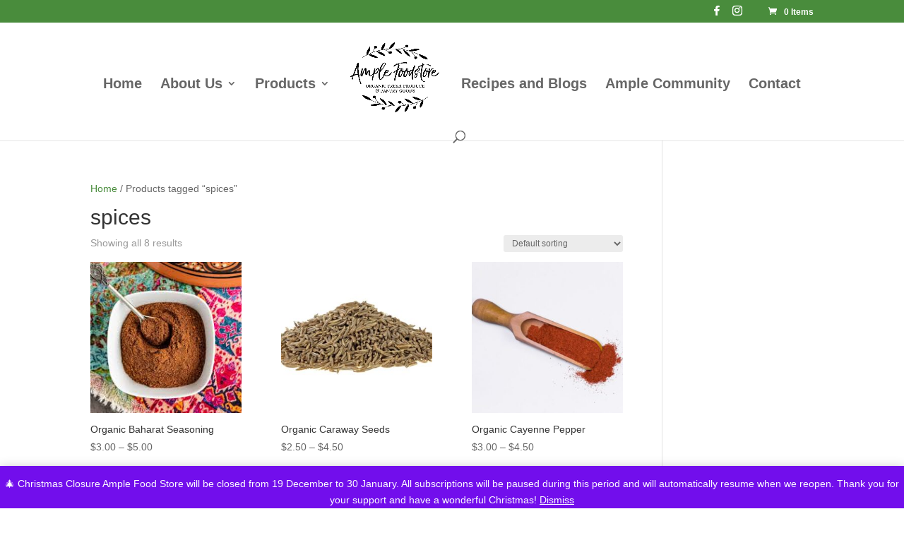

--- FILE ---
content_type: text/html; charset=utf-8
request_url: https://www.google.com/recaptcha/api2/anchor?ar=1&k=6LcVsOUUAAAAAIMupwwwqHq-feIahiSdTwjl8ULv&co=aHR0cHM6Ly9hbXBsZWZvb2RzdG9yZS5jb20uYXU6NDQz&hl=en&v=PoyoqOPhxBO7pBk68S4YbpHZ&size=invisible&anchor-ms=20000&execute-ms=30000&cb=roiu2e8v068s
body_size: 48778
content:
<!DOCTYPE HTML><html dir="ltr" lang="en"><head><meta http-equiv="Content-Type" content="text/html; charset=UTF-8">
<meta http-equiv="X-UA-Compatible" content="IE=edge">
<title>reCAPTCHA</title>
<style type="text/css">
/* cyrillic-ext */
@font-face {
  font-family: 'Roboto';
  font-style: normal;
  font-weight: 400;
  font-stretch: 100%;
  src: url(//fonts.gstatic.com/s/roboto/v48/KFO7CnqEu92Fr1ME7kSn66aGLdTylUAMa3GUBHMdazTgWw.woff2) format('woff2');
  unicode-range: U+0460-052F, U+1C80-1C8A, U+20B4, U+2DE0-2DFF, U+A640-A69F, U+FE2E-FE2F;
}
/* cyrillic */
@font-face {
  font-family: 'Roboto';
  font-style: normal;
  font-weight: 400;
  font-stretch: 100%;
  src: url(//fonts.gstatic.com/s/roboto/v48/KFO7CnqEu92Fr1ME7kSn66aGLdTylUAMa3iUBHMdazTgWw.woff2) format('woff2');
  unicode-range: U+0301, U+0400-045F, U+0490-0491, U+04B0-04B1, U+2116;
}
/* greek-ext */
@font-face {
  font-family: 'Roboto';
  font-style: normal;
  font-weight: 400;
  font-stretch: 100%;
  src: url(//fonts.gstatic.com/s/roboto/v48/KFO7CnqEu92Fr1ME7kSn66aGLdTylUAMa3CUBHMdazTgWw.woff2) format('woff2');
  unicode-range: U+1F00-1FFF;
}
/* greek */
@font-face {
  font-family: 'Roboto';
  font-style: normal;
  font-weight: 400;
  font-stretch: 100%;
  src: url(//fonts.gstatic.com/s/roboto/v48/KFO7CnqEu92Fr1ME7kSn66aGLdTylUAMa3-UBHMdazTgWw.woff2) format('woff2');
  unicode-range: U+0370-0377, U+037A-037F, U+0384-038A, U+038C, U+038E-03A1, U+03A3-03FF;
}
/* math */
@font-face {
  font-family: 'Roboto';
  font-style: normal;
  font-weight: 400;
  font-stretch: 100%;
  src: url(//fonts.gstatic.com/s/roboto/v48/KFO7CnqEu92Fr1ME7kSn66aGLdTylUAMawCUBHMdazTgWw.woff2) format('woff2');
  unicode-range: U+0302-0303, U+0305, U+0307-0308, U+0310, U+0312, U+0315, U+031A, U+0326-0327, U+032C, U+032F-0330, U+0332-0333, U+0338, U+033A, U+0346, U+034D, U+0391-03A1, U+03A3-03A9, U+03B1-03C9, U+03D1, U+03D5-03D6, U+03F0-03F1, U+03F4-03F5, U+2016-2017, U+2034-2038, U+203C, U+2040, U+2043, U+2047, U+2050, U+2057, U+205F, U+2070-2071, U+2074-208E, U+2090-209C, U+20D0-20DC, U+20E1, U+20E5-20EF, U+2100-2112, U+2114-2115, U+2117-2121, U+2123-214F, U+2190, U+2192, U+2194-21AE, U+21B0-21E5, U+21F1-21F2, U+21F4-2211, U+2213-2214, U+2216-22FF, U+2308-230B, U+2310, U+2319, U+231C-2321, U+2336-237A, U+237C, U+2395, U+239B-23B7, U+23D0, U+23DC-23E1, U+2474-2475, U+25AF, U+25B3, U+25B7, U+25BD, U+25C1, U+25CA, U+25CC, U+25FB, U+266D-266F, U+27C0-27FF, U+2900-2AFF, U+2B0E-2B11, U+2B30-2B4C, U+2BFE, U+3030, U+FF5B, U+FF5D, U+1D400-1D7FF, U+1EE00-1EEFF;
}
/* symbols */
@font-face {
  font-family: 'Roboto';
  font-style: normal;
  font-weight: 400;
  font-stretch: 100%;
  src: url(//fonts.gstatic.com/s/roboto/v48/KFO7CnqEu92Fr1ME7kSn66aGLdTylUAMaxKUBHMdazTgWw.woff2) format('woff2');
  unicode-range: U+0001-000C, U+000E-001F, U+007F-009F, U+20DD-20E0, U+20E2-20E4, U+2150-218F, U+2190, U+2192, U+2194-2199, U+21AF, U+21E6-21F0, U+21F3, U+2218-2219, U+2299, U+22C4-22C6, U+2300-243F, U+2440-244A, U+2460-24FF, U+25A0-27BF, U+2800-28FF, U+2921-2922, U+2981, U+29BF, U+29EB, U+2B00-2BFF, U+4DC0-4DFF, U+FFF9-FFFB, U+10140-1018E, U+10190-1019C, U+101A0, U+101D0-101FD, U+102E0-102FB, U+10E60-10E7E, U+1D2C0-1D2D3, U+1D2E0-1D37F, U+1F000-1F0FF, U+1F100-1F1AD, U+1F1E6-1F1FF, U+1F30D-1F30F, U+1F315, U+1F31C, U+1F31E, U+1F320-1F32C, U+1F336, U+1F378, U+1F37D, U+1F382, U+1F393-1F39F, U+1F3A7-1F3A8, U+1F3AC-1F3AF, U+1F3C2, U+1F3C4-1F3C6, U+1F3CA-1F3CE, U+1F3D4-1F3E0, U+1F3ED, U+1F3F1-1F3F3, U+1F3F5-1F3F7, U+1F408, U+1F415, U+1F41F, U+1F426, U+1F43F, U+1F441-1F442, U+1F444, U+1F446-1F449, U+1F44C-1F44E, U+1F453, U+1F46A, U+1F47D, U+1F4A3, U+1F4B0, U+1F4B3, U+1F4B9, U+1F4BB, U+1F4BF, U+1F4C8-1F4CB, U+1F4D6, U+1F4DA, U+1F4DF, U+1F4E3-1F4E6, U+1F4EA-1F4ED, U+1F4F7, U+1F4F9-1F4FB, U+1F4FD-1F4FE, U+1F503, U+1F507-1F50B, U+1F50D, U+1F512-1F513, U+1F53E-1F54A, U+1F54F-1F5FA, U+1F610, U+1F650-1F67F, U+1F687, U+1F68D, U+1F691, U+1F694, U+1F698, U+1F6AD, U+1F6B2, U+1F6B9-1F6BA, U+1F6BC, U+1F6C6-1F6CF, U+1F6D3-1F6D7, U+1F6E0-1F6EA, U+1F6F0-1F6F3, U+1F6F7-1F6FC, U+1F700-1F7FF, U+1F800-1F80B, U+1F810-1F847, U+1F850-1F859, U+1F860-1F887, U+1F890-1F8AD, U+1F8B0-1F8BB, U+1F8C0-1F8C1, U+1F900-1F90B, U+1F93B, U+1F946, U+1F984, U+1F996, U+1F9E9, U+1FA00-1FA6F, U+1FA70-1FA7C, U+1FA80-1FA89, U+1FA8F-1FAC6, U+1FACE-1FADC, U+1FADF-1FAE9, U+1FAF0-1FAF8, U+1FB00-1FBFF;
}
/* vietnamese */
@font-face {
  font-family: 'Roboto';
  font-style: normal;
  font-weight: 400;
  font-stretch: 100%;
  src: url(//fonts.gstatic.com/s/roboto/v48/KFO7CnqEu92Fr1ME7kSn66aGLdTylUAMa3OUBHMdazTgWw.woff2) format('woff2');
  unicode-range: U+0102-0103, U+0110-0111, U+0128-0129, U+0168-0169, U+01A0-01A1, U+01AF-01B0, U+0300-0301, U+0303-0304, U+0308-0309, U+0323, U+0329, U+1EA0-1EF9, U+20AB;
}
/* latin-ext */
@font-face {
  font-family: 'Roboto';
  font-style: normal;
  font-weight: 400;
  font-stretch: 100%;
  src: url(//fonts.gstatic.com/s/roboto/v48/KFO7CnqEu92Fr1ME7kSn66aGLdTylUAMa3KUBHMdazTgWw.woff2) format('woff2');
  unicode-range: U+0100-02BA, U+02BD-02C5, U+02C7-02CC, U+02CE-02D7, U+02DD-02FF, U+0304, U+0308, U+0329, U+1D00-1DBF, U+1E00-1E9F, U+1EF2-1EFF, U+2020, U+20A0-20AB, U+20AD-20C0, U+2113, U+2C60-2C7F, U+A720-A7FF;
}
/* latin */
@font-face {
  font-family: 'Roboto';
  font-style: normal;
  font-weight: 400;
  font-stretch: 100%;
  src: url(//fonts.gstatic.com/s/roboto/v48/KFO7CnqEu92Fr1ME7kSn66aGLdTylUAMa3yUBHMdazQ.woff2) format('woff2');
  unicode-range: U+0000-00FF, U+0131, U+0152-0153, U+02BB-02BC, U+02C6, U+02DA, U+02DC, U+0304, U+0308, U+0329, U+2000-206F, U+20AC, U+2122, U+2191, U+2193, U+2212, U+2215, U+FEFF, U+FFFD;
}
/* cyrillic-ext */
@font-face {
  font-family: 'Roboto';
  font-style: normal;
  font-weight: 500;
  font-stretch: 100%;
  src: url(//fonts.gstatic.com/s/roboto/v48/KFO7CnqEu92Fr1ME7kSn66aGLdTylUAMa3GUBHMdazTgWw.woff2) format('woff2');
  unicode-range: U+0460-052F, U+1C80-1C8A, U+20B4, U+2DE0-2DFF, U+A640-A69F, U+FE2E-FE2F;
}
/* cyrillic */
@font-face {
  font-family: 'Roboto';
  font-style: normal;
  font-weight: 500;
  font-stretch: 100%;
  src: url(//fonts.gstatic.com/s/roboto/v48/KFO7CnqEu92Fr1ME7kSn66aGLdTylUAMa3iUBHMdazTgWw.woff2) format('woff2');
  unicode-range: U+0301, U+0400-045F, U+0490-0491, U+04B0-04B1, U+2116;
}
/* greek-ext */
@font-face {
  font-family: 'Roboto';
  font-style: normal;
  font-weight: 500;
  font-stretch: 100%;
  src: url(//fonts.gstatic.com/s/roboto/v48/KFO7CnqEu92Fr1ME7kSn66aGLdTylUAMa3CUBHMdazTgWw.woff2) format('woff2');
  unicode-range: U+1F00-1FFF;
}
/* greek */
@font-face {
  font-family: 'Roboto';
  font-style: normal;
  font-weight: 500;
  font-stretch: 100%;
  src: url(//fonts.gstatic.com/s/roboto/v48/KFO7CnqEu92Fr1ME7kSn66aGLdTylUAMa3-UBHMdazTgWw.woff2) format('woff2');
  unicode-range: U+0370-0377, U+037A-037F, U+0384-038A, U+038C, U+038E-03A1, U+03A3-03FF;
}
/* math */
@font-face {
  font-family: 'Roboto';
  font-style: normal;
  font-weight: 500;
  font-stretch: 100%;
  src: url(//fonts.gstatic.com/s/roboto/v48/KFO7CnqEu92Fr1ME7kSn66aGLdTylUAMawCUBHMdazTgWw.woff2) format('woff2');
  unicode-range: U+0302-0303, U+0305, U+0307-0308, U+0310, U+0312, U+0315, U+031A, U+0326-0327, U+032C, U+032F-0330, U+0332-0333, U+0338, U+033A, U+0346, U+034D, U+0391-03A1, U+03A3-03A9, U+03B1-03C9, U+03D1, U+03D5-03D6, U+03F0-03F1, U+03F4-03F5, U+2016-2017, U+2034-2038, U+203C, U+2040, U+2043, U+2047, U+2050, U+2057, U+205F, U+2070-2071, U+2074-208E, U+2090-209C, U+20D0-20DC, U+20E1, U+20E5-20EF, U+2100-2112, U+2114-2115, U+2117-2121, U+2123-214F, U+2190, U+2192, U+2194-21AE, U+21B0-21E5, U+21F1-21F2, U+21F4-2211, U+2213-2214, U+2216-22FF, U+2308-230B, U+2310, U+2319, U+231C-2321, U+2336-237A, U+237C, U+2395, U+239B-23B7, U+23D0, U+23DC-23E1, U+2474-2475, U+25AF, U+25B3, U+25B7, U+25BD, U+25C1, U+25CA, U+25CC, U+25FB, U+266D-266F, U+27C0-27FF, U+2900-2AFF, U+2B0E-2B11, U+2B30-2B4C, U+2BFE, U+3030, U+FF5B, U+FF5D, U+1D400-1D7FF, U+1EE00-1EEFF;
}
/* symbols */
@font-face {
  font-family: 'Roboto';
  font-style: normal;
  font-weight: 500;
  font-stretch: 100%;
  src: url(//fonts.gstatic.com/s/roboto/v48/KFO7CnqEu92Fr1ME7kSn66aGLdTylUAMaxKUBHMdazTgWw.woff2) format('woff2');
  unicode-range: U+0001-000C, U+000E-001F, U+007F-009F, U+20DD-20E0, U+20E2-20E4, U+2150-218F, U+2190, U+2192, U+2194-2199, U+21AF, U+21E6-21F0, U+21F3, U+2218-2219, U+2299, U+22C4-22C6, U+2300-243F, U+2440-244A, U+2460-24FF, U+25A0-27BF, U+2800-28FF, U+2921-2922, U+2981, U+29BF, U+29EB, U+2B00-2BFF, U+4DC0-4DFF, U+FFF9-FFFB, U+10140-1018E, U+10190-1019C, U+101A0, U+101D0-101FD, U+102E0-102FB, U+10E60-10E7E, U+1D2C0-1D2D3, U+1D2E0-1D37F, U+1F000-1F0FF, U+1F100-1F1AD, U+1F1E6-1F1FF, U+1F30D-1F30F, U+1F315, U+1F31C, U+1F31E, U+1F320-1F32C, U+1F336, U+1F378, U+1F37D, U+1F382, U+1F393-1F39F, U+1F3A7-1F3A8, U+1F3AC-1F3AF, U+1F3C2, U+1F3C4-1F3C6, U+1F3CA-1F3CE, U+1F3D4-1F3E0, U+1F3ED, U+1F3F1-1F3F3, U+1F3F5-1F3F7, U+1F408, U+1F415, U+1F41F, U+1F426, U+1F43F, U+1F441-1F442, U+1F444, U+1F446-1F449, U+1F44C-1F44E, U+1F453, U+1F46A, U+1F47D, U+1F4A3, U+1F4B0, U+1F4B3, U+1F4B9, U+1F4BB, U+1F4BF, U+1F4C8-1F4CB, U+1F4D6, U+1F4DA, U+1F4DF, U+1F4E3-1F4E6, U+1F4EA-1F4ED, U+1F4F7, U+1F4F9-1F4FB, U+1F4FD-1F4FE, U+1F503, U+1F507-1F50B, U+1F50D, U+1F512-1F513, U+1F53E-1F54A, U+1F54F-1F5FA, U+1F610, U+1F650-1F67F, U+1F687, U+1F68D, U+1F691, U+1F694, U+1F698, U+1F6AD, U+1F6B2, U+1F6B9-1F6BA, U+1F6BC, U+1F6C6-1F6CF, U+1F6D3-1F6D7, U+1F6E0-1F6EA, U+1F6F0-1F6F3, U+1F6F7-1F6FC, U+1F700-1F7FF, U+1F800-1F80B, U+1F810-1F847, U+1F850-1F859, U+1F860-1F887, U+1F890-1F8AD, U+1F8B0-1F8BB, U+1F8C0-1F8C1, U+1F900-1F90B, U+1F93B, U+1F946, U+1F984, U+1F996, U+1F9E9, U+1FA00-1FA6F, U+1FA70-1FA7C, U+1FA80-1FA89, U+1FA8F-1FAC6, U+1FACE-1FADC, U+1FADF-1FAE9, U+1FAF0-1FAF8, U+1FB00-1FBFF;
}
/* vietnamese */
@font-face {
  font-family: 'Roboto';
  font-style: normal;
  font-weight: 500;
  font-stretch: 100%;
  src: url(//fonts.gstatic.com/s/roboto/v48/KFO7CnqEu92Fr1ME7kSn66aGLdTylUAMa3OUBHMdazTgWw.woff2) format('woff2');
  unicode-range: U+0102-0103, U+0110-0111, U+0128-0129, U+0168-0169, U+01A0-01A1, U+01AF-01B0, U+0300-0301, U+0303-0304, U+0308-0309, U+0323, U+0329, U+1EA0-1EF9, U+20AB;
}
/* latin-ext */
@font-face {
  font-family: 'Roboto';
  font-style: normal;
  font-weight: 500;
  font-stretch: 100%;
  src: url(//fonts.gstatic.com/s/roboto/v48/KFO7CnqEu92Fr1ME7kSn66aGLdTylUAMa3KUBHMdazTgWw.woff2) format('woff2');
  unicode-range: U+0100-02BA, U+02BD-02C5, U+02C7-02CC, U+02CE-02D7, U+02DD-02FF, U+0304, U+0308, U+0329, U+1D00-1DBF, U+1E00-1E9F, U+1EF2-1EFF, U+2020, U+20A0-20AB, U+20AD-20C0, U+2113, U+2C60-2C7F, U+A720-A7FF;
}
/* latin */
@font-face {
  font-family: 'Roboto';
  font-style: normal;
  font-weight: 500;
  font-stretch: 100%;
  src: url(//fonts.gstatic.com/s/roboto/v48/KFO7CnqEu92Fr1ME7kSn66aGLdTylUAMa3yUBHMdazQ.woff2) format('woff2');
  unicode-range: U+0000-00FF, U+0131, U+0152-0153, U+02BB-02BC, U+02C6, U+02DA, U+02DC, U+0304, U+0308, U+0329, U+2000-206F, U+20AC, U+2122, U+2191, U+2193, U+2212, U+2215, U+FEFF, U+FFFD;
}
/* cyrillic-ext */
@font-face {
  font-family: 'Roboto';
  font-style: normal;
  font-weight: 900;
  font-stretch: 100%;
  src: url(//fonts.gstatic.com/s/roboto/v48/KFO7CnqEu92Fr1ME7kSn66aGLdTylUAMa3GUBHMdazTgWw.woff2) format('woff2');
  unicode-range: U+0460-052F, U+1C80-1C8A, U+20B4, U+2DE0-2DFF, U+A640-A69F, U+FE2E-FE2F;
}
/* cyrillic */
@font-face {
  font-family: 'Roboto';
  font-style: normal;
  font-weight: 900;
  font-stretch: 100%;
  src: url(//fonts.gstatic.com/s/roboto/v48/KFO7CnqEu92Fr1ME7kSn66aGLdTylUAMa3iUBHMdazTgWw.woff2) format('woff2');
  unicode-range: U+0301, U+0400-045F, U+0490-0491, U+04B0-04B1, U+2116;
}
/* greek-ext */
@font-face {
  font-family: 'Roboto';
  font-style: normal;
  font-weight: 900;
  font-stretch: 100%;
  src: url(//fonts.gstatic.com/s/roboto/v48/KFO7CnqEu92Fr1ME7kSn66aGLdTylUAMa3CUBHMdazTgWw.woff2) format('woff2');
  unicode-range: U+1F00-1FFF;
}
/* greek */
@font-face {
  font-family: 'Roboto';
  font-style: normal;
  font-weight: 900;
  font-stretch: 100%;
  src: url(//fonts.gstatic.com/s/roboto/v48/KFO7CnqEu92Fr1ME7kSn66aGLdTylUAMa3-UBHMdazTgWw.woff2) format('woff2');
  unicode-range: U+0370-0377, U+037A-037F, U+0384-038A, U+038C, U+038E-03A1, U+03A3-03FF;
}
/* math */
@font-face {
  font-family: 'Roboto';
  font-style: normal;
  font-weight: 900;
  font-stretch: 100%;
  src: url(//fonts.gstatic.com/s/roboto/v48/KFO7CnqEu92Fr1ME7kSn66aGLdTylUAMawCUBHMdazTgWw.woff2) format('woff2');
  unicode-range: U+0302-0303, U+0305, U+0307-0308, U+0310, U+0312, U+0315, U+031A, U+0326-0327, U+032C, U+032F-0330, U+0332-0333, U+0338, U+033A, U+0346, U+034D, U+0391-03A1, U+03A3-03A9, U+03B1-03C9, U+03D1, U+03D5-03D6, U+03F0-03F1, U+03F4-03F5, U+2016-2017, U+2034-2038, U+203C, U+2040, U+2043, U+2047, U+2050, U+2057, U+205F, U+2070-2071, U+2074-208E, U+2090-209C, U+20D0-20DC, U+20E1, U+20E5-20EF, U+2100-2112, U+2114-2115, U+2117-2121, U+2123-214F, U+2190, U+2192, U+2194-21AE, U+21B0-21E5, U+21F1-21F2, U+21F4-2211, U+2213-2214, U+2216-22FF, U+2308-230B, U+2310, U+2319, U+231C-2321, U+2336-237A, U+237C, U+2395, U+239B-23B7, U+23D0, U+23DC-23E1, U+2474-2475, U+25AF, U+25B3, U+25B7, U+25BD, U+25C1, U+25CA, U+25CC, U+25FB, U+266D-266F, U+27C0-27FF, U+2900-2AFF, U+2B0E-2B11, U+2B30-2B4C, U+2BFE, U+3030, U+FF5B, U+FF5D, U+1D400-1D7FF, U+1EE00-1EEFF;
}
/* symbols */
@font-face {
  font-family: 'Roboto';
  font-style: normal;
  font-weight: 900;
  font-stretch: 100%;
  src: url(//fonts.gstatic.com/s/roboto/v48/KFO7CnqEu92Fr1ME7kSn66aGLdTylUAMaxKUBHMdazTgWw.woff2) format('woff2');
  unicode-range: U+0001-000C, U+000E-001F, U+007F-009F, U+20DD-20E0, U+20E2-20E4, U+2150-218F, U+2190, U+2192, U+2194-2199, U+21AF, U+21E6-21F0, U+21F3, U+2218-2219, U+2299, U+22C4-22C6, U+2300-243F, U+2440-244A, U+2460-24FF, U+25A0-27BF, U+2800-28FF, U+2921-2922, U+2981, U+29BF, U+29EB, U+2B00-2BFF, U+4DC0-4DFF, U+FFF9-FFFB, U+10140-1018E, U+10190-1019C, U+101A0, U+101D0-101FD, U+102E0-102FB, U+10E60-10E7E, U+1D2C0-1D2D3, U+1D2E0-1D37F, U+1F000-1F0FF, U+1F100-1F1AD, U+1F1E6-1F1FF, U+1F30D-1F30F, U+1F315, U+1F31C, U+1F31E, U+1F320-1F32C, U+1F336, U+1F378, U+1F37D, U+1F382, U+1F393-1F39F, U+1F3A7-1F3A8, U+1F3AC-1F3AF, U+1F3C2, U+1F3C4-1F3C6, U+1F3CA-1F3CE, U+1F3D4-1F3E0, U+1F3ED, U+1F3F1-1F3F3, U+1F3F5-1F3F7, U+1F408, U+1F415, U+1F41F, U+1F426, U+1F43F, U+1F441-1F442, U+1F444, U+1F446-1F449, U+1F44C-1F44E, U+1F453, U+1F46A, U+1F47D, U+1F4A3, U+1F4B0, U+1F4B3, U+1F4B9, U+1F4BB, U+1F4BF, U+1F4C8-1F4CB, U+1F4D6, U+1F4DA, U+1F4DF, U+1F4E3-1F4E6, U+1F4EA-1F4ED, U+1F4F7, U+1F4F9-1F4FB, U+1F4FD-1F4FE, U+1F503, U+1F507-1F50B, U+1F50D, U+1F512-1F513, U+1F53E-1F54A, U+1F54F-1F5FA, U+1F610, U+1F650-1F67F, U+1F687, U+1F68D, U+1F691, U+1F694, U+1F698, U+1F6AD, U+1F6B2, U+1F6B9-1F6BA, U+1F6BC, U+1F6C6-1F6CF, U+1F6D3-1F6D7, U+1F6E0-1F6EA, U+1F6F0-1F6F3, U+1F6F7-1F6FC, U+1F700-1F7FF, U+1F800-1F80B, U+1F810-1F847, U+1F850-1F859, U+1F860-1F887, U+1F890-1F8AD, U+1F8B0-1F8BB, U+1F8C0-1F8C1, U+1F900-1F90B, U+1F93B, U+1F946, U+1F984, U+1F996, U+1F9E9, U+1FA00-1FA6F, U+1FA70-1FA7C, U+1FA80-1FA89, U+1FA8F-1FAC6, U+1FACE-1FADC, U+1FADF-1FAE9, U+1FAF0-1FAF8, U+1FB00-1FBFF;
}
/* vietnamese */
@font-face {
  font-family: 'Roboto';
  font-style: normal;
  font-weight: 900;
  font-stretch: 100%;
  src: url(//fonts.gstatic.com/s/roboto/v48/KFO7CnqEu92Fr1ME7kSn66aGLdTylUAMa3OUBHMdazTgWw.woff2) format('woff2');
  unicode-range: U+0102-0103, U+0110-0111, U+0128-0129, U+0168-0169, U+01A0-01A1, U+01AF-01B0, U+0300-0301, U+0303-0304, U+0308-0309, U+0323, U+0329, U+1EA0-1EF9, U+20AB;
}
/* latin-ext */
@font-face {
  font-family: 'Roboto';
  font-style: normal;
  font-weight: 900;
  font-stretch: 100%;
  src: url(//fonts.gstatic.com/s/roboto/v48/KFO7CnqEu92Fr1ME7kSn66aGLdTylUAMa3KUBHMdazTgWw.woff2) format('woff2');
  unicode-range: U+0100-02BA, U+02BD-02C5, U+02C7-02CC, U+02CE-02D7, U+02DD-02FF, U+0304, U+0308, U+0329, U+1D00-1DBF, U+1E00-1E9F, U+1EF2-1EFF, U+2020, U+20A0-20AB, U+20AD-20C0, U+2113, U+2C60-2C7F, U+A720-A7FF;
}
/* latin */
@font-face {
  font-family: 'Roboto';
  font-style: normal;
  font-weight: 900;
  font-stretch: 100%;
  src: url(//fonts.gstatic.com/s/roboto/v48/KFO7CnqEu92Fr1ME7kSn66aGLdTylUAMa3yUBHMdazQ.woff2) format('woff2');
  unicode-range: U+0000-00FF, U+0131, U+0152-0153, U+02BB-02BC, U+02C6, U+02DA, U+02DC, U+0304, U+0308, U+0329, U+2000-206F, U+20AC, U+2122, U+2191, U+2193, U+2212, U+2215, U+FEFF, U+FFFD;
}

</style>
<link rel="stylesheet" type="text/css" href="https://www.gstatic.com/recaptcha/releases/PoyoqOPhxBO7pBk68S4YbpHZ/styles__ltr.css">
<script nonce="s4Ac_19dBW5glPmnrmZmuw" type="text/javascript">window['__recaptcha_api'] = 'https://www.google.com/recaptcha/api2/';</script>
<script type="text/javascript" src="https://www.gstatic.com/recaptcha/releases/PoyoqOPhxBO7pBk68S4YbpHZ/recaptcha__en.js" nonce="s4Ac_19dBW5glPmnrmZmuw">
      
    </script></head>
<body><div id="rc-anchor-alert" class="rc-anchor-alert"></div>
<input type="hidden" id="recaptcha-token" value="[base64]">
<script type="text/javascript" nonce="s4Ac_19dBW5glPmnrmZmuw">
      recaptcha.anchor.Main.init("[\x22ainput\x22,[\x22bgdata\x22,\x22\x22,\[base64]/[base64]/[base64]/[base64]/cjw8ejpyPj4+eil9Y2F0Y2gobCl7dGhyb3cgbDt9fSxIPWZ1bmN0aW9uKHcsdCx6KXtpZih3PT0xOTR8fHc9PTIwOCl0LnZbd10/dC52W3ddLmNvbmNhdCh6KTp0LnZbd109b2Yoeix0KTtlbHNle2lmKHQuYkImJnchPTMxNylyZXR1cm47dz09NjZ8fHc9PTEyMnx8dz09NDcwfHx3PT00NHx8dz09NDE2fHx3PT0zOTd8fHc9PTQyMXx8dz09Njh8fHc9PTcwfHx3PT0xODQ/[base64]/[base64]/[base64]/bmV3IGRbVl0oSlswXSk6cD09Mj9uZXcgZFtWXShKWzBdLEpbMV0pOnA9PTM/bmV3IGRbVl0oSlswXSxKWzFdLEpbMl0pOnA9PTQ/[base64]/[base64]/[base64]/[base64]\x22,\[base64]\x22,\[base64]/EXVvDR3Dg8OGwqglL8KGw7LCvMOLw4zDszcbVl7CksK8wrLDp2Q/woPDmcOpwoQnwpjDmMKhwrbCi8KiVT4/wpbChlHDiUAiwqvCt8KjwpY/HcKzw5dcAMKQwrMMF8K/wqDCpcKWXMOkFcKLw7PCnUrDmMKnw6onRMOBKsK/RMOSw6nCrcObLcOyYzjDoCQsw4Zlw6LDqMO2O8O4EMOHEsOKH3osRQPCkgjCm8KVPDBew6cMw6PDlUNGDxLCvhZcZsOLFcOBw4nDqsOHwoPCtATChU7Dil94w63CtifCi8Oiwp3Dkg/Dj8Klwpd8w7lvw606w4AqORrCmAfDtVkXw4HCix9MG8OMwpwUwo5pA8K/w7zCnMO7GsKtwrjDtQPCijTCpijDhsKzIRE+wqlIbWIOwrPDhmoROj/[base64]/WCHCs8KnwoIfwop3wqrCgsKiw5rDimRjazB8w5hFG30/RCPDmsKwwqt4dVNWc2ohwr3CnHbDqXzDlgDCtj/Do8KGUCoFw7LDtB1Uw4zCv8OYAj7DlcOXeMKRwrZ3SsKOw4BVOCLDvm7DnXDDilpXwoBvw6creMK/w7kfwrV1MhV4w7vCtjnDunEvw6xbUCnClcKrRjIJwpMWS8Oac8Oawp3DucK1aV1swqg1wr0oNMOHw5I9KsK/w5tfV8Kfwo1JbcOywpwrJsK8F8OXN8K3C8Odf8OGISHCnsKIw79FwobDkCPChFvCssK8woEna0khFknCg8OEwo/DlhzChsKxYsKAEQkCWsKKwqB0AMO3wq0WXMO7wqdRS8ORP8Okw5YFKcKXGcOkwo7Cl258w7IWT2nDm03Ci8KNwpbDtnYLDxzDocOuwrMZw5XCmsOkw5zDu3fCvS8tFEwiH8OOwoJPeMOPw7nCosKYasKaPMO/wocLwrrDomfCg8KocFgRJTDDmcKFMcOqwpLDoMKCTgTCnwrDv1hHw4TCpMO0w7AtwrvCv1DDu2bDrksDdCEbAsKPZsOpfsOfw402wpcrAybDkDQTw4N/NWvDlsO5w4VIScKRwqUyT2B4wrp7w5YIf8OuMjTCmEQ8XsOiKCtOScKOwrg2w6vCnMOiaQXDsznDtS7CksOcOyvCqsOTw6bDkH7Cp8OrwrDDmS16w7rCnMOQNRFIwq0xw4JaNU/DkWpKCcOtwo5Uw4DDlj1TwqFjJMORUMKjwpPCjsKfwrLCoH0Dwo15wp3CosOfwrDDikTDvMOIGMKbwpLDsSNPdVQiGiLCocKQwq00w61bwqkeHMKlIcKXw5DDllHDiTA5w4RjI3/Di8KhwoN5XVlZLcKRwqUHdsO7TFJ8w70qwrVJMxXCrMO3w63CnMOIEyZ5w5DDgcK8wqLCv0jDnkLDkm/Ck8Omw6J4w6QRw4HDsQzCsGIbwpMXchjCiMKDCyjDiMKdGiXCncOhfMK5VTLDnsKgw6XCsw8gAMOywpXCrgYBw69twpDDuCcDw6gZZBpeXcOJwohbw7Uaw6w/JgRiw4sUw4dEWmRvHcO6w43Chz1+w7sdXwocMX7DgMKtwrBSR8OcdMO+BcOReMOhw7TCqGklwojCrMOIL8KFw7EQAsK5T0dUKBwVwqxEwpsAGcOcJ0HDlwkKNsOVwozDmcKQwr0qAgbDgcOSaBF+D8Kbw6fDrcKtw4DCncONwpfDocKCw7PCvWwwX8KrwpxoYCIhwr/DvSLCusOJw6TDpcOAFcOCwoTCjsOgwonCj185wqY1csKMwotgwo4ew4DDkMOGSXjCh2vDgA9GwrlUF8Ofwo7Cv8KlYcOvw6jCtsKww7VPDAHDjcKgwonCmMOQZH3DiHh2wq7Dgi0hwpHCpnzCoUR7RwdlTsO1Y2k/HhHDk3DCm8Klw7LCocOuVkTCnU7DoxU4WnfDkcOaw5UGw7QEwoYqwp18a0XCjHjDtcKDQMKMJMOuchAUw4TCq1U5wp7CsVbChsKeRMOqQlrClsOlwrLCjcK/w4giwpLCrsOUwrTCnkpNwo4rH1TDhcK/[base64]/[base64]/w75RJ8OcaGPDicKkDiDDp8OQw7/DgsKcGcKYw5PDhXzCh8OcEsKFwpArJQHDt8OAcsOJwq16w4lJw4YrNMKXCHMywrJUw7NCOsO4w4PDg0Idf8OuaANrwrnCtsOowrcRw545w4ouwo7DiMKJd8OSKsO+wqBowq/CrELCvcOQHHpdTMOiGcKUV19Ye0LCmMOIcsKDw6cjF8KYwqAkwrlRwrpzR8KuwrzCpsOVwo0MMMKoRcO1STbCk8K8wrXDsMKxwpPCiVZLJ8K9wpzCvC4/w5TCv8OcUMOzw6bCg8OUEn5QwovCrjMSwr/DlMKwZUcnUsO4aj3DuMOHwp/[base64]/[base64]/CMObw7HCrhgoDcOxHDvCr8KvKmLDhE5meBLDryzDmmXDs8Kewps/wqVYKQ/DuzUOwpTCtsKZw6JIOMK1YkzCpRbDqcOEw6kTXMOPw4ZweMOiworCvcK2w4XDlMOrwpxOw6gKWcONwr01wrPCqBp5HcOLw4DCqCdkwpHCucOdFCcfw7tcwpjCncKowok/f8K2wrg2wrXDt8OoJsK1NcOSwo0zLhrCq8O2w6p6DTvDhXfChXoJwoDCgnA3wqnCt8OqNMKbJHkcwojDh8KQI0XDg8OwIWjCiRXCswHDlhx1RcKOCsOCZsKfw6k4w68/[base64]/DklY7w5LCj8K7MsOrwrVGBsO6f8OuwrUxwqPCpcOAwrzDpUPDjSfDk3fDlBfCs8KYTkDDgMKZw6hneXnDvh3Cu3/DpQ/DhSMFwoTCtsOieXBDw5I7w7/Dq8KQwp05ScO+YcKDw6ULwod3W8K0w4PCpsO0w54eScO1Q0nCoTHDksK4UFPCiG5OD8ONwrI6w7/CrMKyEijCiCN4OsKtDsKYJxwgw5xyA8OeF8OHVMKTwoddwqU1YMOqw4gLChhsw41XRcKrwq5Pw6dtwr/CrEZtGMKUwrAEw4YNw57Dt8O/[base64]/CuMOXw5Nvw5MSw5AvUMOgVsKBUsKuwpUsR8KdwplMKgfCmsOhdcKUwqXCrcOZPMKTADjCokRpw49vUDTCoQ0gYMKowrvDoH/[base64]/QD1qw4/CkHjCvsO5wrJmw6XClcOKLktTTsOMwp7DtMKVMcOEw5dJw60Fw7RJP8OJw4XCoMOZwpfDgcO2wr90UMOOMWLCgDlkwqYwwrpJAcOeEyV7FBnCs8KIUjFVHnhxwq4fwqfDtxLCtFdKw7YVGMOXesOKwpxyQ8OaIEoXwp/CkMKqeMO9wrrCvmNbLsKPw6bCgsOWcBHDvMOofMO5w6TDqsKaDcO2ecOewozDvkkhw7FDwpXDmkIaDcKHZHVIw77Cs3DDusOBe8KISMOPw5bCjsOTRcKZwr/DjMOFwqRhVRwDwqDCvsKVw6oXa8O6XMOkwrJde8OowqR2w4LDpMO3YcO/[base64]/[base64]/P8OdEMONQcOrwpENw7shMRcAw4vDn3IKwoQLw4DDrSBfwpTDgcObwrvCnH13WhohaxrCucKRFEAww5tlbcOCwp1idsOiB8Khw4PDhAvDksOJw4bCiwx4woXDqSfCmsKYOcKzwoDDmj1fw6lbRMOYw4VCLFvCh3QaZcOqwr/Cq8KOw6zDsl9tw7kXeC3DuyDDqVnDnMO8PxwVw5zCj8OKw4/DlsKzwq3Co8OTPxPCucOWw7fDjl0YwpPCh1nDqsOid8K3wqXCi8KMW2jDrGXChcKaFcOywozCunx0w57Ci8Oiw6lPOcOUQm/[base64]/w7bCiwBXAVPDqlXDu2kTwoE1HcKew43CtcKjByBVw4fCrDzCvhZ0wo4Sw6XCun0zRRgEwrTCv8K3MsKEPTjCi03Dl8KlwpzDk1lLUMK2RnzDlRzCmsOzwqNASTDCtcK5MxoZXifDmMOCwppfw4LDl8K/wrDCssO1woDCnSPCgl80AGEUw53CpcOlDR7DgsOowrtCwpjDnsONwoHCgsO2w5XCtsOnwrLCvcKIFsOKSMKQwpPCmVxXw7PCmhsRXcOIFC0cCMOmw69LwotGw6vDkMOTL2p+wq0gRsOcwq50w5bChEXCpHrCj1c/wqfChn1Rw6VDO1XClWLDusK5FcOATyoNdcOMQMOXHRfCtCHCjMKhQz/DvsOrwqfCkyMmeMOOa8Ojw7IDfMOOwrXChAw0wpDCnMORYzvCrA3DpMK+w7XDr13DrW0gf8KsGhjDvX/CssKOw7sHUsKFbUUjS8K/wqnCs3TDvMK6LMKCw6zDlcKvwospGB/DsFnDsw5Aw6Z9wp7Dn8Khw7/CmcKuw5TDuiR4WcKSX2AoKmrDpHw6wrnDgFHComLCvsOjwoxKw78ZdsK2S8ObXsKAw45/TjrDl8Kzw5V5bcOSfybClMKYwqXCr8Oodh3DvCBdZcK1wrjDhH/[base64]/Ch8Ojwq/DhD46AMOsJ8Kqcy81Xk7CvHY1wq7CtsKqwrfCqsKkw6DDo8OowqUrwpjDgC4Mwpp/HDZOGsO9w63DoX/CnQbCoXJDw5TDkcKMP17ClgxdWW/CvnTCv2sgwolpw4DDjcOVw4jDsknDuMKxw7HCtMOAw5tnH8OHLsOhOxZ2KVwEHcK1w5Agwo1ywpkVw60ew6tBw5B3w6/DnMOyEDduwrFcegrDksOCHsKBwrPCisOhD8OtDXrDmifCscOnZSrCtsOnwrLClcO2PMOXUsOcYcKBEB/CqcOAex8vwrZHGMOiw5Evwp/[base64]/DgMK+wo1zw5XDscOObgrChCfDh03CiUlBw7XDklRPbCsSQ8OhfsKqw4XDkMKvMMOhwpMQDcOkwp/ChsOVw5DDssK9w4TCqB3DmEnClFk5Y3fDpR/DhwbDvcKqcsKLYW18LXnCmcKLKl3Cs8K9w6TDsMOYXjoxwr/[base64]/CgXjDnBHDiX/DhUQMwptlSsK+YGbDjjghYzggA8KKwrTCtDtHw7jCscOJw7zDj1lZBB8ew7PDs2DDsWY7CC5GTsKVwqhHc8Kuw4bDuxkCNsKKw6jCpcKITsKMH8OrwoAZb8OgX0stWMO2wqbDmsKhwqc4w6tOSi3CnnnDosKrwqzDj8OXKTlRIn1FPQ/Dmm/CrjTDiBcBworDlULDp3fDg8K9woYFw4VcH09dYcOTw7LDkx0zwrbCojJmwp/CoFEtw4cNw4Nbw7McwqDCgsOKLsOowrkeYnxPw6fDh2LCjcKaYlRtwqDClBonHcKrPiNgRzFXE8KKwo/[base64]/DrMKpwqXDvRTDnDvCncKDbkNnw43CtQzChW7Cqh1QDsKmW8OSDV/DpsKgwoLDl8K+OyrCtGg4K8OTFcOHwqxfw7LCl8OUIcKtw5rDjSzCuCPCpW8TYMKWaCoOw7fDix1EbcKlwr3Cs1DDmA4xwpVbwo08MU/ChFLDiUfDuwXDt0fDjyPChMOswpQfw4Zyw4DCqk1lwqN/wpXDrmbCncKxw7vDtMOMXMOZwo1kVR9/wpLCv8Kcw4dzw7DCicKLEwTDnQ3DoWLDn8O1dcOhw6Ryw6p4wrtpw58rwpsJw7TDm8KDc8OcwrHDjMKiRcKWTMK/LcK+K8OjworCq0MXw7wSwrU7wo3DrlTDpU/[base64]/[base64]/CuS/Dnk/DghV7L8O2w4hGw7gvJMOGwozDjsKbSSrCmyEteS7CjMKAb8K2wpjDji/[base64]/Dt8OuOyQ6CX5cwqdnMU7CicKHWcKdwrzDoXXCk8KfwoHDrsKDwo3DrhbChMKvcFHDh8KbwpfDqcKdw7LDqsO5B1TCmVbDjcKXw5DCt8OwHMKaw4LDuxlJHABFa8OgVBBZMcO3RMKrFgEowq/CrcKjMcKEZXgUwpbDjhBTwosQPcOvwrfCpW9yw5AgDsOyw6LCr8KGwo/CqcOVLsObYDJwUiHCo8OIwrknw45lE38pw4/Ct3XDlMKJwozCtsO6wqjDmsOqwpMgBMKxXF7DqlPDtMOFw5t4H8KSM0rCkynDisOZw43DlMKFbQ/CicKUNiTCoXBUe8OAwqvDuMK+w5cOIVJWbhPDtsKBw6NlYcOzAg/DmcKJbxLCp8OawqI7VMOcQMKOJsKffcKhw7Edw5bCoxMEwqQcwq/DkQ8ZwoPCvngEwq/DomJgA8OQwrcnw7zDkFDCr3gSwrvCgcOiw77ChsKiw59aGXt/XELDsAlWVMOkQn3DncKtUClrQMOawqcDKhE/cMKuw4fDsBjDp8OdS8OTKcO6BsKlw7hWXjcWaCc2cjlowrvDjnMsEzhjw4N2w4o5wpDDiBt3STxoB3XCgcOFw6x/SDUSEsKRw6PCuxPCqsO2Ek/[base64]/[base64]/DvUpUw6zCmXTCqlwmw4XDpljDhQVBw4rDmCYLw4w5wq3DkjbDr2c6w7zDiExVPEhvV2DDgBwPNMOkD2vDuMORGMOiwrpAS8OvwrvCgMOBw5nCtxTChH0dMiU3MHYhw7/DpgdZWiLCn3FGwozDicO6wqxEF8O5w5PDmh0uOMKeNR/[base64]/MD3ClGw9wrdZwq1Xw5tFLMO2DgVkw6DCg8KPw4DCsCLCiR3DoGbCjWvCoBp5BsOTLlpSC8KpwozDqwkQw4PCpSjDq8KlDsKZDEPDs8Opw4LCqj7Dkhsiw5nCkgIOVlZMwrlQOsOYMMKCw4XCv0jCuGzCksKzWMKjFAUNFD8Ow63DgcKIw7TCr21/[base64]/[base64]/Dq2/DvcO6wrDDisKtHBptw5jDjMOBwpvCjEfCvCJewqQuUMK+ZsOCwrnCvMKFwqXCkX7CusOiLMK4DMKgwpvDs21sVEBSe8KGb8KGDcKKwp7Cg8OIwpILw4Zvw4vCtScFwq3Com7Dp1zDh2/[base64]/Cq2IHI8OFwrhiwpHDl1gkw6/DvhDCksKlwq8UwpDDqwnDnh1Pw4lvQsKDw4zClVHDuMK1wqjDqsOnw6pOKcKbwoFiSMKVScO0e8KgwpPDnRRIw5cKTm0jLlwZXG7CgcKnClvDqsOwVMK0w57Cq0TCicOpeAt6IsOmRmYPa8OrbyzDqgpaO8K/w4PDqMK+LkvDtHzDh8OZwpvDncK2f8Kuw4PCtwHCvcKWw5pmwoMiLjDDjnUxwqd+w4V+Px12wr7CusKDL8OobArDhGMlwqnDl8Ohw6XCv1p4w6vCisKmZsK6LyRFXETDqiIfPsKMwq/DpGYKGn4vcy/CnWTDjD4+w7c5LUrDoRrDrXAGMcO+wqPCjE/Dq8OOWlFHw6Rne25Hw6fCisOrw646w4Mvw5ZpwpvDnk47TVbCi2shXsKTAsKfwpLDoCDCvz/CqSI7SMKOw758Uy7DicO/wrLCnnXDisKPw7TCikxvB3vChBTDlMO0wrtew5zDsmkwwojCuXsFw5XCmFMWa8KyfcKJGMOIwox5w7/DkcOREkTDmkjDjDHCkkrCqUPDn0TCmgrCsMKbFcKMOMKBQMKBX3rChn9awoDDhUEAA25BAznDi1jCiBHCmcKRT0hvwrRuwqxGw5nDv8O+dUEVw6rCk8K4wqbDk8KlwpjDu8OCUg/CsAQWLsK3wpvDv0YKw65+ZXDCmxFqw7/DjcKPZRDCrcKHTMO2w6HDmkc7CMOfwpzChzhLNsOXwpYfw4tSwrDDoArDrA5zE8OAw4UWw684wrUhYcOoYAfDmcKow7k0QcKpb8KxKVzCqcKrLBEvw6s+w5TCi8KmWS3Dj8KXSMOyIsKFSMO1WMKdLMOPwo/CuRVAwplSJMOrEMKRw59Gw590QMO8WMKCR8OuasKiw54/BU3ClVvDvcONwqjDtcKvQcK2w7jDpcKhw5VVEMOmA8OPw6w+wrpfw5BywrJ7w4nDjsOcw5vDj2tZRcKtC8K+w5xQwqLCncKjwpY5Aj5Dw4DDqlx+JQ7Dn3wANsKuw50TwqnCsRoswqnDjjvDt8Opw4nDkcOZw4LDo8KQwrBPUcKAIi/Ct8OXLcK0f8Ocw6IHw4/DrXILwoDDtFhGw6nDsXV9Xg/DoEnCqMKvwp/Dq8O2w6hbNC92w43CucK5IMK3w7tKwrXCmsOjw6PCo8KDNsKlwr3Cqmx+wosoAlAMw6wMBsKIfSN7w4UZwpvChnsDw7LCv8KwORl9QhXDiHbCnMO1w6nDjMKew6MRXm1mwobCowfCicK1BFZ8wp/Dh8Kuw5clbEMWwr7DlAfCvsKRwow3X8K1XsKlwojDr3TDgcOewrtbw5MRWcO+wpYaYMOKw53DrsKkw5DCr37DhMOBwp0OwokXwrF3ScKew4haworDiS9GPR3DnMOww7AKWxcnw5rDiBTCksKMw6MKw5vCthDDkjg/Q0/DogrDtnI5InDCjwfCuMKkwqzCrMKgw6IMd8OEWMOQw43DkHvCllvCnk3DrRfDu3/Dr8Ozw6RAwqluw6ppeyfCl8OgwrDDtsK+w63CvFfDq8Kmw5NjESkywpMHw4QadBnClsOUw4k5wrZFMg3DssO/R8KzdH4BwrFfM0LDg8KFwoXDjMKcQnnCglrChMOiIsKvGcKDw7TCgMK7I0ptwoXChsKeU8KGBDjCvF/[base64]/CqcKdwo/ChFjDucKyB2nCocOhGsKMPsKkw4zDvyIqdcKOwprDncOcLMOtwqdUw57Clg46wpcyR8KHwqDCq8OaQ8ObeUTCnkAhdmZJTzjCjSzCicKrZXEuwqPDmFx5wqTDo8Kqw7nCoMOLLmXCignDpyjDn3RqF8O5MkEMw7HCmcOGV8O0B0kTSsK/w5tEw4DDicOhXsKpe2bDmw/CrMK6KsKrC8KNw4hNwqLCmB99QsKTw61KwqVCwqUCw4UJw4dMw6DDjcKLBFPDnXAjQHrCkAzClBhkBhQcwr5ww5vDksOnw68OWMK/[base64]/CgMODGVjCn8OUwovCgGgMw5VnwrXChzDDq8Ohw7NawpIkAF3DvQvDi8OEw6MmwoTDhMKewprCvcOYA1k6w4XDnj5peWLCpcKWTsOjBsKuwqgJcMK6IMKjwpgKLUheHhgjwp/DrX/DpmEMFsOnSW/DhcKoEk/CoMKbBsOJw5ZlIEvCnAlucWXCn2ZIw5ZVwonDnzU8wpUqecOtXEwsGcOKw6USwr58DxRTFsO/woxpWsK0IcKEUcOzO37CpMK4wrJfwqnDqMKCw5zDscOnE3zDuMK2M8ONF8KrATnDtDLDq8Kmw7vClcOow4ZhwqDDucOuw4bCvcOmVyJmCsKQwpJLw5PCo2N5eFfDtHcPVsOOw7XDs8O+w7g5QMK4GsODbMKUw4TCiB9CDcKBw4XCtnvCg8OQEDo1w77DjS4/[base64]/Dj0BFw6XDrcKCOcO8fcKgRGIBw6E+wpPDhcOzwrMcMsOFwpN6UcOZw5AGw6cSJAkVw7vCosOPw6rCkMKOfMO3w5cpwq/DhsO2wrJ9wqgewqjCr35Pb0jDtMKJAsKtw6NBFcO2D8KKPTjDnMKxbhIOwqLDj8KmXcKNTVbDmSjDsMK6W8O9QcOSYsOfw40Rw6/DoxUuw6EyTsK+w7LDiMOteiJ4w5LCmMOPYsKVf24dwp5wWsO7wopUKsOwLcOawpAaw7vCplE7IsOxHMKZOgHDpMKMWMOIw4zChyIzHFdqDFwoKgEUw4LDlwFdYsORw5fDv8OVw4PDhMO6TsOOwqPDi8OCw7DDvQpgXcOddQrClsO0w5pQwr/DocOsAcKuXzfDpRbCsGxlw4PCmcK9w78WEHd6YcKeEFnDqsO3w6LDqCdwJsOpE3/DtlUYw5LCgsKJMkPDj3gGw7zCsAjDh3dXOBLDlC0lRDEdAMKiw5PDsg/[base64]/DhRbCiC7Dq8Oow4AowprCtMOefkZUTMKuw4DDsnLDtyTCuj/CtcK6ETdOFm0OREFmw7sJw6BzwoTChcKLwr9pw4HDs3/Ci2XCrTk3H8KRGR9TJcKFEcKzwpTDjsKYdkFWw5LDj8Kuwrhbw4PDqsKidEbDsMKzbh/DimAxwrgAX8Kse1FFw7g/wrULwrDDrxLCoSBYw5nDi8Kiw7hJXsOhwrPDlsKHwonDvkXCgyNPFzfCjsOieik3wr5jwr13w5/Dgi13FsKWeHowQX/CrcKLw7TDkDVJwrcODkEuLhJ7w5d8PjV8w5hyw7EOZRBpwo3DsMKaw6nCrsKfwoNMLMOOwrbCsMKVFiDDtmjCncO2BsOGWMOYw6nCj8KEexx7Rl/[base64]/DvMKNw5ICWsKMb8O/w7lXwqnDv0XDosKGw6vCpAPDtUshblXDq8KVwo0ow4zDvRvCv8OXRMOUDcKww4XDh8Obw7JDwoDChATCvsKZw5TCrkjDgsOWCsOgTMO1bxjCt8KYV8KyITFZwqNbwqfDonjDu8Ojw4QewpQJWW1Uw6HCusO1w6/DssOkwp/[base64]/Cr15oZsOvYcKQP8OSKsOGdW7DrjBnw7XCvyHChg1IRcKpw7kiwr7Dh8Otd8O8BlTDscOPcsOQasK4w53DisKDMzZfasO5w5fCm37DiHoUwr5sFsKgw4fDt8OMHTRdf8Ofw53CrWoKRsOyw6/[base64]/NUbCpkjDgS/[base64]/w6zDr2XCi8O+w4RVNzfCp8KVd8KBwoDChCEQwrrCqsKuwoUxAsOuwopQUsKgOiXChcK8Ih7Do3/ClDHDsQPDisOFw5MKwoLDrk5MND8aw57DvkvDizJWIU8wVcOJdMKGfnfCh8OrJmcZXw/Dl2fDuMOiw6cNwrLDrMKjwpMjw5M2w6jCvwTDqsKlCQTDnX3CsFBNw4DCkcKFwrg/R8OnwpPCt18zw6rCvsKLwp4Rw4TCoWRxOsOCSTvDj8KyO8OUw48Ow4UsQU/DgcKdcxfCjDhowoswSMOyw7rDlgvCtsKAwqB8w7zDtz0UwpE4w7LDvAjDtl3DpMKMwr/CqT7Ct8KywrrCrcO7wqwww4PDjSltf0xowqdoX8KCRcK9LsOrw6d7XAnChWXCsSfDvcKXJmPDrMK7w6LChyAWw6/Ck8O7GzfCtCNUZcKsRRjCmGYzHUlVFMOJGWkBHGPClEHDh2PDn8KrwqDCqsKnSsKdanXDscOwb1BuRcOFw4V2H0bDl1FqN8KRw4fCoMOjY8OTwqDCrEXDtMOyw4U/wonDoTHDvMO3w41Jwr4PwoTDoMKFFsKJw4ZfwqnDj1zDiD1kw4bDvzjCoCXDjsOiDcO4TsOSAiRGwqZJwogGwofDtRFtQCQAwrxFBMK2JmAqwofCnUsCOhnDrsOuKcOfw4tAw5DCocOgacOXw4bDisOJQB/DqMOReMOuwqbDoHQSwrIxw57DgsKYSnMLwq/DjTsIw5vDpWjCrTs9DFTCscKJw6zCky5MwobDkMKTd1x/w4/CtioRwqLDonAow57DhMK+L8KwwpdUwogiAsOQYTDCr8O/[base64]/DkMKkw7VGGcOjLHYJwrl/wprCrsKGKXM0NhdAw417woktwr7CqVDDt8KOwr8nDMK0wqnCu0LCiBXDtsOXRg7DskZ+WzPDhsOASCojOyTDv8OCCTpGVsOxw5ZnBcOaw5jCpTrDshpUw5V8HUdAw64/[base64]/KsOXwqPCrSHCrAQnU8OMw5h7w78owqDDqsO3wrMZLXTDhMKvFX7ClEEMwp9XwqDCmMKDRcKaw4BMwonCtm9MGMKiw6bDoWLDjB/DqMKHw55LwqtIFVYGwonDrsKjw5vChiJ0wpPDh8OIwq9ifB5ywqzDg0vCuj9Dw7/[base64]/R8Kgw4XDpxInLg8/w7rDhcOFXGzDk8Kqwp1TUcOEw4kzwqPCgTPCpsO5TwFLbQgmesKcRXYiw5jClgHDhnPCmizCiMKUw5nCglxWSQg1wr7DkQtfwqRmw50gF8OnASTDosKcf8Ouw69IK8OVw7/Cg8O5Xm/DicKewrcPwqTChsOJTwgxJsK+worCucK2wrQ/MkRpDi5RwoLCnsKUwovDpsK1VcO6DcOkwpTDlMO6VUsfwrx5w7NtUFIKw6jCpjvClDFnX8OEw61SF1UswrrCnsKfPWHDtk4VfjpOb8KzZMOTwrbDucOqw6Y8A8OPwrbDpsKAwqkuBxo3Y8KTw7EyQsKWHUzCoE3DkgInM8OQwp3Dsws/RV8qwp/Cj0lTwrjDoE0TdyYYDsOLBCFTwrbDtlHCiMKBJMK/w43CsDp8w71mIFQIXjvDuMOxw5JdwqjDrsOBN11mbsKbSx/Ckm/CrsKAYEANN2zCmsO1fxJoIiQMw7lCw7bDliPDiMOkLcOWXWbCqMOvNDDDlsKmBQUyw5HCtE/Dj8OYw73Du8KRwpcTw5LDt8OWPS/DjlXDtkwzwoUSwrDCnTFSw6/CnzrCsjVdw4LCkghELMO5w6bCkSbCgDNJwqUtw7DCi8KIw75hNX82A8KZHsK7BsOkwqREw43CrMKswps0IAU6N8KqWRMVFSYQwoHDmynCsmNDcjgWwpLCmB57w7fCilFqwrvDmzvDmcKmPMKyJlIXwr/DiMKGw6PDiMKjw4fCvcO0wpLCjsOcwoHCk0fClXZVwpQxwozDgm3CuMKrJlcrbRwqw75RZkdkwoMfC8OHAVt4ey3ChcKfw47DmMKSwppvw6Rewqd6cmzDuHjCrMKpcz9twqYXWMOgUsK5wrA1TMK/wo4iw792Hkkew4QPw6gIWsO2L1vCsxPClisZwr/DksOEwoLDn8K+w6nDiVrChUrDssOeRcKxw7PDhcKKGcK4wrHDiwQlw7YOasOewowGw7VDw5HCmsKYPsK3wrQwwpofGAPDhcOfwqPDvUEqwpHDn8K+MMOWwrE9woPCh0/DuMKsw5/CocK7NjrDpBbDlMK9w4YWwqbCuMKDwp1Ww7kUKHnDumXCkUPCo8O4A8K0w5oLLBDDpMOlw7lIZDvDnsKSw7vDsg/CscO6w5rDrMOzdj11eMOQKxDCtcOYw54kKsK5w7oSwqoQw57Cv8OaVUvCksKcCAYeX8Ofw4RfYnVNOkLCr3HDgXoEwqRfwpRMPyg1C8OawohVUw/[base64]/Ck8K6FMKLwq3Dt3pbwpXChsOowqNNewtDwqbDisKQWSJObGTCi8OMwrrCiTBePcO1wpPDkcO8wrrChcKyKBvDtUXDmMOlPsOKw6d8VUMLbzvDmRl5wr3CiSlbWMOWw4/[base64]/CnzPDjmDDtEHCocKRdMKNWDpywonDkVrDsgomdmXCmT/Cu8Onw73DiMOnXTl7wrzDgMOqMlXCucKgw7wKw4pkQ8KLF8OUO8KiwoN7e8Oaw58rwoLDoHh7NB5SFsOZw49MEMOEZTl/[base64]/CoBYzwo3CrcO3wr/[base64]/w4jCmxkow4hpfMOKw4PDgsO0wok1SsOhSxV2woExfMOXw47DiyfDgG07AzFHwrQFw6TDjMKNw7TDg8KIw5HDgMKUZ8OLwrjDoVwZHsKJTsK6wptEw4jDv8KWUUXDrsKxAAvCtcOuRcOgDQBpw6PCjl3DoVnDh8Khw4zDlMKhQ3d/J8Okw5lYXxxiwpzCtGc/X8OJw4nCnMKGRkDCtAg+dELCv13CocKJwqnDrAvCisKbwrTCum/CkGHDnEV2GcOyD2A7QB3Dgid/[base64]/[base64]/DpA/DuHdzwoRtwrDDn0V1IB7CiBjCgFgVKXLCilXDjFDDq3fDmgoTAgZCHHXDlAE1GkI4w5tmO8OAVnk0WwfDnW1/w7l/WsOmMcOUXG5SS8OPwp3CiEJ1csOTdMOuYcOAw4Udw6Zzw5TDnH0YwrtcwpfDsA/[base64]/DhQ/Cp2Vow5fDncOrwq7Dn28jw4ojasOqdcKww4bDmcO5DMKtScOkw5DDosKResK5fcOCBMKxwrXCrMKwwp4/wqfDpHxgw6hCw6UBw7cewovDjDjDphzDgMOkwpXCgiU3w7PDvsOyETV4w4/DlzrCkiXDu27DvGMKwrYbw5A6w7M0TH5pBGRnIcO1NMOCwokRw6bCiFJxMwogw4bCv8OPNcOGQ2IEwrrDkcODw5zDnsORwqQXw6DDn8ODf8K8w6vCjsOPNTx/w5nDl07ComPDvlTCozHDqVDDnHFYfWMDw5NBwpjDohF/w7jCgcKrwpzDq8O/w6Q/wpp8R8OCwpROdG0vw6QhPMK2wpw/w500DCNUw5AeJhDCtsO4ZC1+wqbDrR/DjcKdwo/CvsKAwrHDncO/MsKHW8OKwoYlKkd0DznDlcKxZcOKEMOtFMOzwoLCg0TDmSPDpF0BXwsoQ8KveCXDsD/DqHHChMOrO8Ogc8ODwqIXCFjCocOQwpvDlMK6H8Oowp0Pw6LCgBrCtS8BEylbw6vCscODw5zDmcKcw7MOwoRMOcKJQQTCj8K1w6Q/wp7Cn27CjFYXw6XDp1YdVcKvw7TCrGFNwrgRPsKewotZJDYveB5gV8K0f10/RsO0wq0ZTXtTwptVwqvDjsKJbcO2w5bDuhfDg8OFAcKjwqoOMMKMw5pnwqskU8O8TMKFZ3DCoGXDtFrCjMKVf8Oww7xWYcKtw6IdTcO4MsOQQHrDvcODG2DCvC/DtsODeijCnSllwqsfwq/Cg8OSOQrDmcKpw61Fw5LDjl7Drz7Cj8KEJFM8T8KhQcKzwq7Dv8K2XcOtfzlpGi1MwqzCszDCkMOlwrLChsKlVsKhKjPClhpgwoXCusOGwpnDrcKuAmvCnnIfwqvCg8OIw49neCPCviw5w617wqDDtSh6HsOpcAnDqcK1wp5keSUtc8K1wroOw4nChMO/w6hiwrrDogUpw6ZcDMOqRsOUwrVWwqzDs8KewojCjkJbI0nDgGtvPMOmw67DrSENd8O5L8KewojCrUAFGCvDhsOmAQnCpxAaLMOOw6XDpMKeS2HDpHjDm8KEFcO0HUzDl8OpFcO/wrXDkhtGwrDCjMOeWsK+PMOBwprCmXdIRUXCjibCtTQow5Ytw6vDp8O2GMOLPsODwp5EP0tJwoTCgsKfw5XCn8ONwr4iCTpINsOLNsOMwqZCd1Enwq95w5/[base64]/DoX/CmDxzw7/[base64]/Cv8OKw53DixvDlMOsw4HDqMOJeRslwrdgw6ZQMsO7NlPDo8KYVhPCssOnM2bCtBjDhsKVW8OiTElUwpLClh5pw61bw69DwoPCth3DssKIOMKZwp0MGzQ/AcOve8O2OGrCkSdrw5QUZEtAw7LCs8KhZ1/CuXDCpsKQHRPDn8OUbRleOsKew6/[base64]/[base64]/DiFJEw7HDowLCjixmwrLDsXAKOxvCpmZwwr3DmkbCnsKnwoA5S8KUwpRCIg/DpxrDjWBAIcKUw64+UcOVKRgKGGl7ADDCpm1iFMOpFcOrwoEGKWUowrg4woDCmSBBTMOsL8KtWh/DoylDUsOCwojCv8OGdsKIw6Rjw4vCsAFLBggvA8OTYAHCg8OFwowNKsO+wqYBJkNgw7vDmcKyw7/DusOZHcOyw6UhU8ObwqnDuB3DvMKZKcK/w5A1w5fDoxAeQgHCo8KKEHZNHsOzAiZpARDDoR/DhsOXw5rDtyhNJHkVaz3CtsOpQsKteBILwpc2BsOsw5tICMOdN8OswrxCInVdwrfDnsKGbi3Dq8OIwoh2wpfDscKTwqbCoGPCp8OFw7FJCMKnGQHCt8OCwpjDhhxBX8OBw5pqw4TDqDETwo/DlsKtw43CncKaw49EwpjCksOcwpExCBESUUMiahvDsBpIB20XcSwVwoM5w51YVsOXw5lLFDzDu8ODOcKmw7QdwpwOw4/Cm8KbXXRDf0LDu1o4wqfCjjE9wozCgcKNb8KNNl7DmMOnYnnDnzQoYW7Do8K3w5ArQ8ObwoQzw6NBwr1Rw4DDocKTUMOHwroIwrsaGcOyDMKTwrnCvMKlIjVnw7zCpl0DXHUhZcKUZgFfwpjDnAXClC99E8KKSMK7MT3Ch3rCiMOBwpbCpsK8w6YOLQDDiSN7w4d/Vj1WH8KyYhxLDFzDjyhJHhJ6QiI+UBdbbCTCsTtWB8KPw5kJw6zCocOLU8OZwr4dwr50enbClsO9w4NCHS/CmzFnw4fDtMKCDcO2wpF0CsKpwpDDv8Oxw6TDvj7CgMKlwpxSdCLCmMKbbMKBCsKhbVZoOwFvDDTCvMK9w5vCjTjDkcKAwqNGSMOlwoxmFcKqUcOGFcO+IE7DqwnDocKuGE/DnMKyWmYAUMK+CkpYR8OcWyLDrMKdwpcTw5/[base64]/[base64]/IWwFw7FhSS0OIsKGwoPDpMKWIsKEw43Dggc/wrIcw7/[base64]/DsMOYwqAGXjnCg0rDscO2aidfHcK2KRXDmCfCoGZ1bWE5w6vCsMKswpfChFjCpMOIwo80AcKXw6PCiGDCpcKfScKtw5wfXMK/wpXDuXbDmkbCjMKUwpbCqwLDsMKSScO+w7XCp0kuPsKawoZnSsOkZytMYcKlw6wnwpZYw6bDiVEFwpbDulBlcD0HcMKtHA47DlbDk1JPdzNpITQcRGbDvgzDr1LChBrCjMOjLDLDgH7DpXd6wpLDlFhIw4Qpw7zDqyrDj3s5CW/DuX5Tw5bDmGPCpsO9LljCvnJgwpkhElfCvcOtwq1pw5rDuSgfCAExwqVvUsKXMWTCtsOkw5oIcsKCNMKdw4wMwppNwrhmw4bCp8KZXBfCoQTCm8OObMKbw7xVwrbDj8O+wq7CgVXCgkzDnGA2EcKQw6kwwpwWw6dQWMO9XsKiwr/DtcOqGDPCoUXDmcOBw53CqnTChcOlwppHwo17wrwZwqtpc8ODf2PCjMO/S3VKDMKRw61cbXMUw5tqwo7DmXIHV8KLwrE5w7N8KsODecKuwojCjMK2WSLCojrDhwPChsOiDsO3wpkRIXnCjhLCvsKIwp7CrMKEwrvCqXDDqsOcwprDnsOOwq3CrcOHHMKLIE0AMSHCicOew5zCtz5NQA56J8OeBTwZwrDDlRLDisOFwqDDh8K5w6XDhj/Dtx4Sw5XCnAHDlWcmw7HDlsKmZ8KUw7rDtcO4w4ccwqV/w43DhUMxwpRvw5lTJsKqwrDDl8K/L8KSwpzDkDLClcKnw4jCpMKbZynCncOPw4tHw6hKw5F6w6gnw47CslzCmcOdwp/CnMKJw7vCgsObw7NDw7rDgQ3DkS0rw4jCtXLCscOiNVxkahfCo1bChl5RAXdmwp/[base64]/CsEnChz3CpcOdw4HCs8OBXh7DimjChydxw6kswpZBEiwuwq3Dg8KhDGhqXsObw7U1GHA6w55zIC/CqFBTAMOGwrAswr4FBsOCccKLfDYfw6/DjCd5BQ87dsOaw4kgd8K1wpLCnAIFw77CiA\\u003d\\u003d\x22],null,[\x22conf\x22,null,\x226LcVsOUUAAAAAIMupwwwqHq-feIahiSdTwjl8ULv\x22,0,null,null,null,1,[21,125,63,73,95,87,41,43,42,83,102,105,109,121],[1017145,246],0,null,null,null,null,0,null,0,null,700,1,null,0,\[base64]/76lBhnEnQkZnOKMAhnM8xEZ\x22,0,0,null,null,1,null,0,0,null,null,null,0],\x22https://amplefoodstore.com.au:443\x22,null,[3,1,1],null,null,null,1,3600,[\x22https://www.google.com/intl/en/policies/privacy/\x22,\x22https://www.google.com/intl/en/policies/terms/\x22],\x229bGarn2SJhT8meQ0I34yinPFdiQdqD9wGFzO4o+z7eg\\u003d\x22,1,0,null,1,1768833475285,0,0,[118,252,141,251],null,[47],\x22RC-qkE4qdZUbEluAg\x22,null,null,null,null,null,\x220dAFcWeA5-uDQUkASBFtoNRU23enadkvFVaVHZ5v56Dtl-jUWD4uQ0hHgJkPRWShiShXZy9-QG8Fo3eHcz_yFA5lX4ZDy9aVWcWA\x22,1768916275021]");
    </script></body></html>